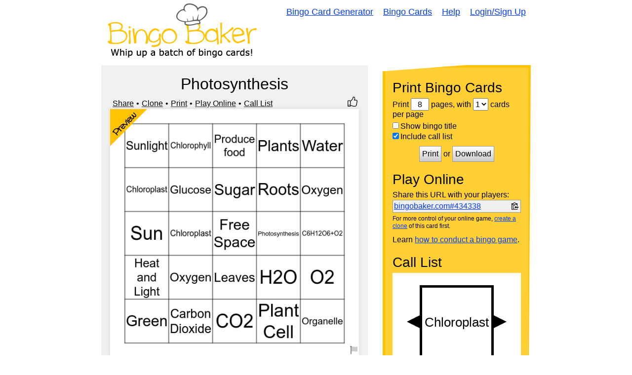

--- FILE ---
content_type: text/html; charset=utf-8
request_url: https://bingobaker.com/caller/434338
body_size: 6604
content:
<!DOCTYPE html>
<html xmlns="http://www.w3.org/1999/xhtml">
<head>
<meta http-equiv="Content-Type" content="text/html; charset=utf-8" />
<meta name="viewport" content="width=device-width, initial-scale=1">
<title>Photosynthesis Bingo Caller</title>
<meta name="description" content="A widget to help you call your Photosynthesis bingo game" />

    <meta name="robots" content="noindex">
    <link rel="stylesheet" type="text/css" href="/static/1760300139/css/reset.css" />
    <style type="text/css">
    * { box-sizing:border-box; }
    body {
        overflow:hidden;
        height:100vh;
        font-family:Arial, Arial, Helvetica, sans-serif;
    }

    #foo {
        width:100%;
        height:100%;
    }

    .background {
        background-color:rgba(255, 255, 255, 1.0);
    }

    .foreground {
        fill:rgba(0, 0, 0, 1.0);
        color:rgba(0, 0, 0, 1.0);
        outline-color:rgba(0, 0, 0, 1.0);
        border-color:rgba(0, 0, 0, 1.0);
    }

    #layout {
        display:flex;
        height:100%;
    }

    /*
    #start text {
        fill:rgba(0, 0, 0, 1.0);
    }*/

    #dragger {
        /*background-color:orange;*/
        /*position:relative;*/
        display:flex;
        align-items:flex-end;
        cursor:ew-resize;
    }

    #history-tab {
        /*background-color:gray;*/
        position:relative;
        left:0;
        bottom:10px;
    }

    #history-tab span {
        text-orientation:sideways;
        writing-mode: vertical-lr;
        margin-left:-1px;
        letter-spacing:2px;
        padding:3px;
        text-align:center;
        font-weight:bold;
        font-size:16px;
        cursor:pointer;
        border-width:1px;
        border-style:solid;
    }

    #history-footer {
    }

    #history-header {
        display:flex;
        justify-content:space-between;
        align-items:center;
        padding:0 10px;
        margin-top:10px;
    }

    #buttons {
        display:flex;
        justify-content:space-between;
        flex-wrap:wrap;
        align-items:center;
        margin-top:10px;
        padding:0 10px;
    }

    /*
    #history-footer > div {
        display:flex;
        justify-content:space-between;
        flex-wrap:wrap;
        align-items:center;
    }*/

    #history-header label {
        display:flex;
        font-size:16px;
        align-items:center;
    }

    #history-footer button {
        font-size:16px;
    }

    #history {
        /*max-width:33%;*/
        /*width:33%;*/
        /*border-right:1px solid black;*/
        border-style:solid;
        border-right-width:1px;
        display:flex;
        flex-direction:column;
        overflow:hidden;
        width:0;
    }

    #history-inner {
        overflow-y:auto;
        height:100%;
        position:relative;
        display:flex;
        flex-wrap:wrap;
        align-content: flex-start;
        padding-right:10px;
        padding-top:10px;
    }

    .history-inner-element-wrapper {
        position:relative;
        width:calc(25% - 10px);
        padding-bottom:100%;
        /*transition: .5s linear;*/
        overflow:hidden;
        margin-left:10px;
        margin-bottom:10px;
    }

    .history-inner-element-wrapper svg {
        width:100%;
        height:100%;
    }

    .history-inner-element-wrapper {
        outline-width:1px;
        outline-style:solid;
    }

    .history-inner-element-wrapper:focus {
        outline-style:dotted;
    }

    .history-inner-element-wrapper-active, .history-inner-element-wrapper-active:focus {
        outline-width:3px;
        outline-style:dotted;
    }

    .history-inner-element-wrapper-blank {
        background-color:black;
        pointer-events:none;
    }

    #item-chooser {
        overflow:auto;
        height:100%;
        transition: transform .5s linear;

    }

    #item-chooser-list {
        display:flex;
        flex-wrap:wrap;
        padding-right:10px;
    }

    #main {
        flex:1;
    }

    #caller {
        display:flex;
        align-items:center;
        height:100%;
        justify-content:center;
    }

    /*
    #container {
        align-items:center;
        height:100%;
    }*/

    #backs {
        display:none;
    }

    #show-item {
        z-index:1;
        overflow:hidden;
        height:100%;
        flex:1;
        border-width:5px;
            /*solid rgba(0, 0, 0, 1.0);*/
        border-style:solid;
        text-align:center;
        position:absolute;
        top:0;
        left:0;
        width:100%;
    }

    #previous polygon, #next polygon {
        cursor:pointer;
        transition:.2s;
    }

    #previous:hover polygon, #next:hover polygon, #previous.fake-hover polygon, #next.fake-hover polygon {
        opacity:.8;
    }

    #show-item svg {
        height:100%;
        width:100%;
        /*transform: rotate(360deg);*/
        /*transform-origin: bottom center;*/
        /*transition: transform .5s linear;*/
        z-index:-1;
        position:relative;
        left:0;
    }

    .bingo-card-svg text {
        stroke-width:0 !important;
    }

    @supports (-ms-ime-align:auto) {
        .bingo-card-svg text {
            filter:none !important;
            stroke-width:4 !important;
        }
    }

    #items {
        width:100%;
        height:100%;
    }

    #items > div {
        height:100%;
    }

    .item-hidden.item, .item-hidden .item {
        display:none;
    }

    .item {
        transition: transform .5s linear;
        transform-style: preserve-3d;
        position: absolute;
        width:100%;
        height:100%;
        /*display:none;*/
    }

    .item.flipped {
        /*transform: rotateY(180deg);*/
    }

    .front, .back {
		position: absolute;
		top: 0;
		left: 0;
		backface-visibility: hidden;
        width:100%;
        height:100%;
        transform-style: preserve-3d;
        transition: transform .5s linear;
    }

    .front {
        z-index: 2;
        /* for firefox 31 */
        transform: rotateY(0deg);
        transition: transform .5s linear;
    }

    .back {
        transform: rotateY(-180deg);
        transition: transform .5s linear;
    }

    .flipped .front {
        transform: rotateY(180deg);
    }

    .flipped .back {
        transform: rotateY(0deg);
    }

    .has-back, #history .item, #start {
        cursor:pointer;
    }

    @media screen and (-ms-high-contrast: active), (-ms-high-contrast: none) {  
       /* add your IE10-IE11 css here */   
        .ie-svg-wrapper {
            position:absolute;
            top:0;
            left:0;
            width:100%;
            height:100%;
        }

        .ie-svg-padder {
            position:relative;
            height:0;
            width:100%;
            padding-top:calc(5/4*100%);
            display:block;
        }
    }

    @media screen and (max-width:300px){
        #history {
            display:none;
        }

        #dragger {
            display:none;
        }
    }

    </style>

</head>
<body>


<svg
    id="template-svg"
    version="1.1"
    xmlns="http://www.w3.org/2000/svg"
    xmlns:xlink="http://www.w3.org/1999/xlink"
    style="position:absolute; top:-10000px"
    >
    <defs></defs>
</svg>

    <div id="template-items" style="display:none">
        
            <div data-sort-key="chloroplast" data-word-id="8141021" data-word-back-id="" class="item " style="perspective: 1000px;">
                <div class="front">
                    
                        <svg
    id="caller-8141021"
    class="bingo-card-svg call-item"
    style="background-color:rgba(255, 255, 255, 1.0)"
    version="1.1"
    xmlns="http://www.w3.org/2000/svg"
    xmlns:xlink="http://www.w3.org/1999/xlink"
    viewBox="0 0 150 150">
    <use x="0" y="0" data-word-id="8141021" class="" xlink:href="#svg-w-8141021" />
    
    
</svg>

                    
                </div>
                
            </div>
        
            <div data-sort-key="sun" data-word-id="8141026" data-word-back-id="" class="item " style="perspective: 1000px;">
                <div class="front">
                    
                        <svg
    id="caller-8141026"
    class="bingo-card-svg call-item"
    style="background-color:rgba(255, 255, 255, 1.0)"
    version="1.1"
    xmlns="http://www.w3.org/2000/svg"
    xmlns:xlink="http://www.w3.org/1999/xlink"
    viewBox="0 0 150 150">
    <use x="0" y="0" data-word-id="8141026" class="" xlink:href="#svg-w-8141026" />
    
    
</svg>

                    
                </div>
                
            </div>
        
            <div data-sort-key="chloroplast" data-word-id="8141035" data-word-back-id="" class="item " style="perspective: 1000px;">
                <div class="front">
                    
                        <svg
    id="caller-8141035"
    class="bingo-card-svg call-item"
    style="background-color:rgba(255, 255, 255, 1.0)"
    version="1.1"
    xmlns="http://www.w3.org/2000/svg"
    xmlns:xlink="http://www.w3.org/1999/xlink"
    viewBox="0 0 150 150">
    <use x="0" y="0" data-word-id="8141035" class="" xlink:href="#svg-w-8141035" />
    
    
</svg>

                    
                </div>
                
            </div>
        
            <div data-sort-key="h2o" data-word-id="8141028" data-word-back-id="" class="item " style="perspective: 1000px;">
                <div class="front">
                    
                        <svg
    id="caller-8141028"
    class="bingo-card-svg call-item"
    style="background-color:rgba(255, 255, 255, 1.0)"
    version="1.1"
    xmlns="http://www.w3.org/2000/svg"
    xmlns:xlink="http://www.w3.org/1999/xlink"
    viewBox="0 0 150 150">
    <use x="0" y="0" data-word-id="8141028" class="" xlink:href="#svg-w-8141028" />
    
    
</svg>

                    
                </div>
                
            </div>
        
            <div data-sort-key="carbon dioxide" data-word-id="8141016" data-word-back-id="" class="item " style="perspective: 1000px;">
                <div class="front">
                    
                        <svg
    id="caller-8141016"
    class="bingo-card-svg call-item"
    style="background-color:rgba(255, 255, 255, 1.0)"
    version="1.1"
    xmlns="http://www.w3.org/2000/svg"
    xmlns:xlink="http://www.w3.org/1999/xlink"
    viewBox="0 0 150 150">
    <use x="0" y="0" data-word-id="8141016" class="" xlink:href="#svg-w-8141016" />
    
    
</svg>

                    
                </div>
                
            </div>
        
            <div data-sort-key="roots" data-word-id="8141025" data-word-back-id="" class="item " style="perspective: 1000px;">
                <div class="front">
                    
                        <svg
    id="caller-8141025"
    class="bingo-card-svg call-item"
    style="background-color:rgba(255, 255, 255, 1.0)"
    version="1.1"
    xmlns="http://www.w3.org/2000/svg"
    xmlns:xlink="http://www.w3.org/1999/xlink"
    viewBox="0 0 150 150">
    <use x="0" y="0" data-word-id="8141025" class="" xlink:href="#svg-w-8141025" />
    
    
</svg>

                    
                </div>
                
            </div>
        
            <div data-sort-key="water" data-word-id="8141019" data-word-back-id="" class="item " style="perspective: 1000px;">
                <div class="front">
                    
                        <svg
    id="caller-8141019"
    class="bingo-card-svg call-item"
    style="background-color:rgba(255, 255, 255, 1.0)"
    version="1.1"
    xmlns="http://www.w3.org/2000/svg"
    xmlns:xlink="http://www.w3.org/1999/xlink"
    viewBox="0 0 150 150">
    <use x="0" y="0" data-word-id="8141019" class="" xlink:href="#svg-w-8141019" />
    
    
</svg>

                    
                </div>
                
            </div>
        
            <div data-sort-key="plants" data-word-id="8141038" data-word-back-id="" class="item " style="perspective: 1000px;">
                <div class="front">
                    
                        <svg
    id="caller-8141038"
    class="bingo-card-svg call-item"
    style="background-color:rgba(255, 255, 255, 1.0)"
    version="1.1"
    xmlns="http://www.w3.org/2000/svg"
    xmlns:xlink="http://www.w3.org/1999/xlink"
    viewBox="0 0 150 150">
    <use x="0" y="0" data-word-id="8141038" class="" xlink:href="#svg-w-8141038" />
    
    
</svg>

                    
                </div>
                
            </div>
        
            <div data-sort-key="heat and light" data-word-id="8141037" data-word-back-id="" class="item " style="perspective: 1000px;">
                <div class="front">
                    
                        <svg
    id="caller-8141037"
    class="bingo-card-svg call-item"
    style="background-color:rgba(255, 255, 255, 1.0)"
    version="1.1"
    xmlns="http://www.w3.org/2000/svg"
    xmlns:xlink="http://www.w3.org/1999/xlink"
    viewBox="0 0 150 150">
    <use x="0" y="0" data-word-id="8141037" class="" xlink:href="#svg-w-8141037" />
    
    
</svg>

                    
                </div>
                
            </div>
        
            <div data-sort-key="oxygen" data-word-id="8141034" data-word-back-id="" class="item " style="perspective: 1000px;">
                <div class="front">
                    
                        <svg
    id="caller-8141034"
    class="bingo-card-svg call-item"
    style="background-color:rgba(255, 255, 255, 1.0)"
    version="1.1"
    xmlns="http://www.w3.org/2000/svg"
    xmlns:xlink="http://www.w3.org/1999/xlink"
    viewBox="0 0 150 150">
    <use x="0" y="0" data-word-id="8141034" class="" xlink:href="#svg-w-8141034" />
    
    
</svg>

                    
                </div>
                
            </div>
        
            <div data-sort-key="sunlight" data-word-id="8141020" data-word-back-id="" class="item " style="perspective: 1000px;">
                <div class="front">
                    
                        <svg
    id="caller-8141020"
    class="bingo-card-svg call-item"
    style="background-color:rgba(255, 255, 255, 1.0)"
    version="1.1"
    xmlns="http://www.w3.org/2000/svg"
    xmlns:xlink="http://www.w3.org/1999/xlink"
    viewBox="0 0 150 150">
    <use x="0" y="0" data-word-id="8141020" class="" xlink:href="#svg-w-8141020" />
    
    
</svg>

                    
                </div>
                
            </div>
        
            <div data-sort-key="co2" data-word-id="8141039" data-word-back-id="" class="item " style="perspective: 1000px;">
                <div class="front">
                    
                        <svg
    id="caller-8141039"
    class="bingo-card-svg call-item"
    style="background-color:rgba(255, 255, 255, 1.0)"
    version="1.1"
    xmlns="http://www.w3.org/2000/svg"
    xmlns:xlink="http://www.w3.org/1999/xlink"
    viewBox="0 0 150 150">
    <use x="0" y="0" data-word-id="8141039" class="" xlink:href="#svg-w-8141039" />
    
    
</svg>

                    
                </div>
                
            </div>
        
            <div data-sort-key="glucose" data-word-id="8141030" data-word-back-id="" class="item " style="perspective: 1000px;">
                <div class="front">
                    
                        <svg
    id="caller-8141030"
    class="bingo-card-svg call-item"
    style="background-color:rgba(255, 255, 255, 1.0)"
    version="1.1"
    xmlns="http://www.w3.org/2000/svg"
    xmlns:xlink="http://www.w3.org/1999/xlink"
    viewBox="0 0 150 150">
    <use x="0" y="0" data-word-id="8141030" class="" xlink:href="#svg-w-8141030" />
    
    
</svg>

                    
                </div>
                
            </div>
        
            <div data-sort-key="produce food" data-word-id="8141033" data-word-back-id="" class="item " style="perspective: 1000px;">
                <div class="front">
                    
                        <svg
    id="caller-8141033"
    class="bingo-card-svg call-item"
    style="background-color:rgba(255, 255, 255, 1.0)"
    version="1.1"
    xmlns="http://www.w3.org/2000/svg"
    xmlns:xlink="http://www.w3.org/1999/xlink"
    viewBox="0 0 150 150">
    <use x="0" y="0" data-word-id="8141033" class="" xlink:href="#svg-w-8141033" />
    
    
</svg>

                    
                </div>
                
            </div>
        
            <div data-sort-key="o2" data-word-id="8141029" data-word-back-id="" class="item " style="perspective: 1000px;">
                <div class="front">
                    
                        <svg
    id="caller-8141029"
    class="bingo-card-svg call-item"
    style="background-color:rgba(255, 255, 255, 1.0)"
    version="1.1"
    xmlns="http://www.w3.org/2000/svg"
    xmlns:xlink="http://www.w3.org/1999/xlink"
    viewBox="0 0 150 150">
    <use x="0" y="0" data-word-id="8141029" class="" xlink:href="#svg-w-8141029" />
    
    
</svg>

                    
                </div>
                
            </div>
        
            <div data-sort-key="sugar" data-word-id="8141017" data-word-back-id="" class="item " style="perspective: 1000px;">
                <div class="front">
                    
                        <svg
    id="caller-8141017"
    class="bingo-card-svg call-item"
    style="background-color:rgba(255, 255, 255, 1.0)"
    version="1.1"
    xmlns="http://www.w3.org/2000/svg"
    xmlns:xlink="http://www.w3.org/1999/xlink"
    viewBox="0 0 150 150">
    <use x="0" y="0" data-word-id="8141017" class="" xlink:href="#svg-w-8141017" />
    
    
</svg>

                    
                </div>
                
            </div>
        
            <div data-sort-key="c6h12o6+o2" data-word-id="8141032" data-word-back-id="" class="item " style="perspective: 1000px;">
                <div class="front">
                    
                        <svg
    id="caller-8141032"
    class="bingo-card-svg call-item"
    style="background-color:rgba(255, 255, 255, 1.0)"
    version="1.1"
    xmlns="http://www.w3.org/2000/svg"
    xmlns:xlink="http://www.w3.org/1999/xlink"
    viewBox="0 0 150 150">
    <use x="0" y="0" data-word-id="8141032" class="" xlink:href="#svg-w-8141032" />
    
    
</svg>

                    
                </div>
                
            </div>
        
            <div data-sort-key="leaves" data-word-id="8141024" data-word-back-id="" class="item " style="perspective: 1000px;">
                <div class="front">
                    
                        <svg
    id="caller-8141024"
    class="bingo-card-svg call-item"
    style="background-color:rgba(255, 255, 255, 1.0)"
    version="1.1"
    xmlns="http://www.w3.org/2000/svg"
    xmlns:xlink="http://www.w3.org/1999/xlink"
    viewBox="0 0 150 150">
    <use x="0" y="0" data-word-id="8141024" class="" xlink:href="#svg-w-8141024" />
    
    
</svg>

                    
                </div>
                
            </div>
        
            <div data-sort-key="plant cell" data-word-id="8141031" data-word-back-id="" class="item " style="perspective: 1000px;">
                <div class="front">
                    
                        <svg
    id="caller-8141031"
    class="bingo-card-svg call-item"
    style="background-color:rgba(255, 255, 255, 1.0)"
    version="1.1"
    xmlns="http://www.w3.org/2000/svg"
    xmlns:xlink="http://www.w3.org/1999/xlink"
    viewBox="0 0 150 150">
    <use x="0" y="0" data-word-id="8141031" class="" xlink:href="#svg-w-8141031" />
    
    
</svg>

                    
                </div>
                
            </div>
        
            <div data-sort-key="organelle" data-word-id="8141036" data-word-back-id="" class="item " style="perspective: 1000px;">
                <div class="front">
                    
                        <svg
    id="caller-8141036"
    class="bingo-card-svg call-item"
    style="background-color:rgba(255, 255, 255, 1.0)"
    version="1.1"
    xmlns="http://www.w3.org/2000/svg"
    xmlns:xlink="http://www.w3.org/1999/xlink"
    viewBox="0 0 150 150">
    <use x="0" y="0" data-word-id="8141036" class="" xlink:href="#svg-w-8141036" />
    
    
</svg>

                    
                </div>
                
            </div>
        
            <div data-sort-key="oxygen" data-word-id="8141015" data-word-back-id="" class="item " style="perspective: 1000px;">
                <div class="front">
                    
                        <svg
    id="caller-8141015"
    class="bingo-card-svg call-item"
    style="background-color:rgba(255, 255, 255, 1.0)"
    version="1.1"
    xmlns="http://www.w3.org/2000/svg"
    xmlns:xlink="http://www.w3.org/1999/xlink"
    viewBox="0 0 150 150">
    <use x="0" y="0" data-word-id="8141015" class="" xlink:href="#svg-w-8141015" />
    
    
</svg>

                    
                </div>
                
            </div>
        
            <div data-sort-key="green" data-word-id="8141018" data-word-back-id="" class="item " style="perspective: 1000px;">
                <div class="front">
                    
                        <svg
    id="caller-8141018"
    class="bingo-card-svg call-item"
    style="background-color:rgba(255, 255, 255, 1.0)"
    version="1.1"
    xmlns="http://www.w3.org/2000/svg"
    xmlns:xlink="http://www.w3.org/1999/xlink"
    viewBox="0 0 150 150">
    <use x="0" y="0" data-word-id="8141018" class="" xlink:href="#svg-w-8141018" />
    
    
</svg>

                    
                </div>
                
            </div>
        
            <div data-sort-key="chlorophyll" data-word-id="8141022" data-word-back-id="" class="item " style="perspective: 1000px;">
                <div class="front">
                    
                        <svg
    id="caller-8141022"
    class="bingo-card-svg call-item"
    style="background-color:rgba(255, 255, 255, 1.0)"
    version="1.1"
    xmlns="http://www.w3.org/2000/svg"
    xmlns:xlink="http://www.w3.org/1999/xlink"
    viewBox="0 0 150 150">
    <use x="0" y="0" data-word-id="8141022" class="" xlink:href="#svg-w-8141022" />
    
    
</svg>

                    
                </div>
                
            </div>
        
            <div data-sort-key="photosynthesis" data-word-id="8141023" data-word-back-id="" class="item " style="perspective: 1000px;">
                <div class="front">
                    
                        <svg
    id="caller-8141023"
    class="bingo-card-svg call-item"
    style="background-color:rgba(255, 255, 255, 1.0)"
    version="1.1"
    xmlns="http://www.w3.org/2000/svg"
    xmlns:xlink="http://www.w3.org/1999/xlink"
    viewBox="0 0 150 150">
    <use x="0" y="0" data-word-id="8141023" class="" xlink:href="#svg-w-8141023" />
    
    
</svg>

                    
                </div>
                
            </div>
        
    </div>

    <div id="foo"></div>

    <script>
        /*
    var call_index = null;
    if(call_index === null){
        call_index = 0;
        var do_post = false;
    } else {
        var do_post = true;
    }*/
    </script>
    <script src="/static/1760300139/bundle.js"></script>
    <script>
        window.STATIC_URL = "/static/1760300139/"
        //window.BINGO_ID = 434338;
        //window.MOD_URL = 434338;
        Preact.render(
            Preact.h(
                Preact.Caller,
                JSON.parse(atob("[base64]")),
                null
            ), document.getElementById("foo"))
    </script>

</body>
</html>
